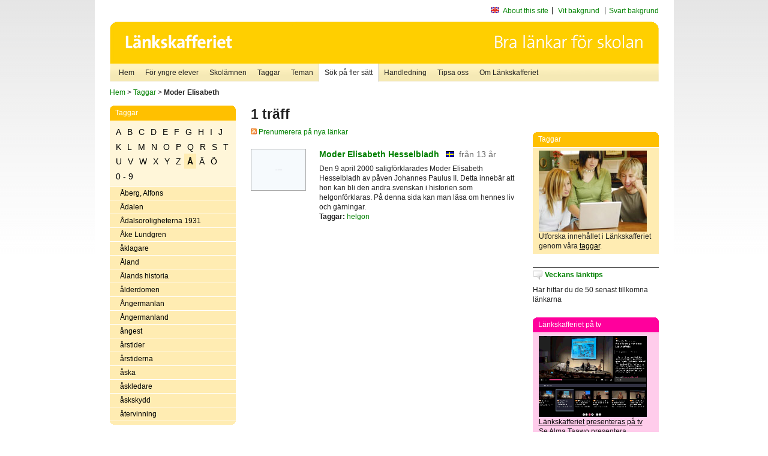

--- FILE ---
content_type: text/html
request_url: http://poasdebian.stacken.kth.se/v2/cgi-bin/search.cgi?mode=keywords&pattern=Moder%20Elisabeth&tag=%C5
body_size: 5321
content:
	<!DOCTYPE html PUBLIC "-//W3C//DTD XHTML 1.0 Transitional//EN" "http://www.w3.org/TR/xhtml1/DTD/xhtml1-transitional.dtd">
	<html xmlns="http://www.w3.org/1999/xhtml">
	<head>
<meta http-equiv="Content-Type" content="text/html; charset=iso-8859-1" />
<style type="text/css" media="screen">@import url("/v2/css/master_screen.css");</style>
<!--[if lt IE 7]>
	<link rel="stylesheet" type="text/css" href="/v2/css/master_ie6.css" media="screen">
<![endif]-->


<link rel="stylesheet" type="text/css" href="/v2/css/agoodid_edit.css" />
<style type="text/css" media="screen">
	@import url("/v2/css/agoodid_edit2.css");
</style>

<link rel="alternate stylesheet" type="text/css" media="screen" title="black-theme" href="/v2/css/agoodid_black.css" />

<!-- <script src="/v2/includes/analytics.js" type="text/javascript"></script> -->

<script src="/v2/includes/styleswitch.js" type="text/javascript">


/***********************************************
* Style Sheet Switcher v1.1- © Dynamic Drive DHTML code library (www.dynamicdrive.com)
* This notice MUST stay intact for legal use
* Visit Dynamic Drive at http://www.dynamicdrive.com/ for this script and 100s more
***********************************************/
</script>
<script type="text/javascript">
	function printerFriendlyOpen(URL)
		{
			printWindow = window.open(URL,'utskriftsvanlig','toolbar=no,directories=no,location=no,status=no,menubar=yes,scrollbars=yes,resizable=yes,copyhistory=no,width=668,height=600');
		       printWindow.focus();
		}
</script>
<script type="text/javascript">

  var _gaq = _gaq || [];
  _gaq.push(['_setAccount', 'UA-24364567-1']);
  _gaq.push(['_setDomainName', '.lankskafferiet.org']);
  _gaq.push(['_trackPageview']);

  (function() {
    var ga = document.createElement('script'); ga.type = 'text/javascript'; ga.async = true;
    ga.src = ('https:' == document.location.protocol ? 'https://ssl' : 'http://www') + '.google-analytics.com/ga.js';
    var s = document.getElementsByTagName('script')[0]; s.parentNode.insertBefore(ga, s);
  })();

</script>
<script type="text/javascript">
  function recordOutboundLink(link, category, action) {
    _gat._getTrackerByName()._trackEvent(category, action);
    setTimeout('', 100);
  }
</script>
  <title>Länkskafferiet - Sökresultat</title>

  <meta name="DC.Title" content="Sökresultat" />
	<link rel="SCHEMA.dc" href="http://www.dublincore.org/documents/dces/" />
    <meta name="DC.Identifier" content="http://poasdebian.stacken.kth.se/v2/cgi-bin/search.cgi?mode=keywords&pattern=Moder%20Elisabeth&tag=%C5" />
    <meta name="DC.Creator" content="Skolverket" />
    <meta name="DC.Subject" content="informations&aring;tervinning" />
    <meta name="DC.Subject" content="informationsk&auml;llor p&aring; Internet" />
    <meta name="DC.Subject" content="informationss&ouml;kning" />
    <meta name="DC.Subject" content="kvalitetsgranskade webbplatser" />
    <meta name="DC.Subject" content="l&auml;nklistor" />
    <meta name="DC.Subject" content="l&auml;nksamling" />
    <meta name="DC.Subject" content="l&auml;nktips" />
    <meta name="DC.Subject" content="s&ouml;kmotor" />
    <meta name="DC.Subject" content="s&ouml;ktj&auml;nst" />
    <meta name="DC.Subject" content="skol&auml;mnen" />
    <meta name="DC.Subject" content="&auml;mnessorterade l&auml;nkar" />
    <meta name="DC.Description" content="L&auml;nkskafferiet &auml;r Sveriges nationella &auml;mnesportal och &auml;r en del av det svenska Skoldatan&auml;tet, som drivs av Skolverket. Alla l&auml;nkar som beskrivs i databasen &auml;r granskade och utvalda f&ouml;r att vara till hj&auml;lp i skolarbetet, fr&auml;mst f&ouml;r elever mellan 10 och 15 &aring;r." />
    <meta name="DC.Publisher" content="Skolverket" />
    <meta name="DC.Date" scheme="W3CDTF" content="1995-06-12" />
    <meta name="DC.Type" scheme="DCMIType" content="Text" />
    <meta name="DC.Format" scheme="IMT" content="text/html" />
    <link rel="SCHEMA.imt" href="http://sunsite.auc.dk/RFC/rfc/rfc2046.html" />
    <meta name="DC.Language" scheme="ISO639-2" content="swe" />
    <meta name="DC.Relation.IsPartOf" scheme="URI" content="http://mktest.educ.umu.se" />
    <meta name="DC.Rights" content="Copyright &copy; 1996-2026 Skolverket" />

  </head>    
  <body>
  <div id="container">
	<div id="globalInfo">
<div id="siteNav">
<!--
		<a href="http://www.skolverket.se"><img class="mysk-logo" alt="" src="/v2/images/spacer.gif" height="18" width="81" /></a>
	
	<div id="breadcrumb">
		<a href="http://www.skolverket.se/itiskolan">
					&gt; IT i skolan</a>
			&gt; <a class="last" href="/">
					Länkskafferiet</a>

			</div>
-->
<ul id="search">
			</li>
	<li class="english">
            	<a href="/om/in_english/">
					About this site</a>			</li>
<!--
<li class="lyssna">
				<a href='http://spoxy4.insipio.com/generator/se/lankskafferiet.org/'  class="ISI_REMOVE" accesskey="L" target="_top">Lyssna</a>

			</li>
-->
<li class="standard-layout">
		<a href="javascript:chooseStyle('none', 60)" checked="checked">Vit bakgrund</a>
			</li>
		<li class="black-layout">
		<a href="javascript:chooseStyle('black-theme', 60)">Svart bakgrund</a>
			</li>
</ul>
			
</div>	
<div id="globalNav">
			<img width="915" height="100" border="0" alt="Länkskafferiet - kvalitetsgranskade länkar för skolarbetet" src='/v2/images/ls-toppbild-080214.gif' usemap="#HeadMap"/>
	<map id ="HeadMap"
		 name="HeadMap">
	<area shape="rect" alt='' title='Länkskafferiet - kvalitetsgranskade länkar för skolarbetet' coords="10,10,200,58" href='/v2/'/>
	</map>				
		<div id="corners-bigimage"></div>
			<div id="ul-background"></div>
			<ul>
<li class='catul-category catul-category-147'><a href='/v2/'>Hem</a></li>
<li class='catul-category catul-category-220'><a href='/ugglor/'>F&ouml;r yngre elever</a></li>
<li class='catul-category catul-category-260'><a href='/amnen/'>Skolämnen</a></li>
<li class='catul-category catul-category-148'><a href='/v2/cgi-bin/keywords.cgi'>Taggar</a></li>
<li class='catul-category catul-category-217'><a href='/teman/'>Teman</a></li>
<li class='active catul-category catul-category-217'><a href='/v2/cgi-bin/search.cgi?form=advanced'>S&ouml;k p&aring; fler s&auml;tt</a></li>
<li class='catul-category catul-category-244'><a href='/for-larare/'>Handledning</a></li>
<li class='catul-category catul-category-242'><a href='/tipsa-oss/'>Tipsa oss</a></li>
<li class='catul-category catul-category-240'><a class='active' href='/om/'>Om Länkskafferiet</a></li>
			</ul>
		</div>
		
    </div>
	<div class="nav-breadcrumbs">
		<p><a href="/">Hem</a> &gt; <a href="/v2/cgi-bin/keywords.cgi">Taggar</a> &gt; <strong>Moder Elisabeth</strong></p>
	</div>
	
	<div id="localNav">
		<div class="module-nav color-yellow">
			<h5>Taggar</h5>
          <ul class="tags-nav">
<li><a href="/v2/cgi-bin/search.cgi?mode=keywords&pattern=Moder Elisabeth&tag=A">A</a></li><li><a href="/v2/cgi-bin/search.cgi?mode=keywords&pattern=Moder Elisabeth&tag=B">B</a></li><li><a href="/v2/cgi-bin/search.cgi?mode=keywords&pattern=Moder Elisabeth&tag=C">C</a></li><li><a href="/v2/cgi-bin/search.cgi?mode=keywords&pattern=Moder Elisabeth&tag=D">D</a></li><li><a href="/v2/cgi-bin/search.cgi?mode=keywords&pattern=Moder Elisabeth&tag=E">E</a></li><li><a href="/v2/cgi-bin/search.cgi?mode=keywords&pattern=Moder Elisabeth&tag=F">F</a></li><li><a href="/v2/cgi-bin/search.cgi?mode=keywords&pattern=Moder Elisabeth&tag=G">G</a></li><li><a href="/v2/cgi-bin/search.cgi?mode=keywords&pattern=Moder Elisabeth&tag=H">H</a></li><li><a href="/v2/cgi-bin/search.cgi?mode=keywords&pattern=Moder Elisabeth&tag=I">I</a></li><li><a href="/v2/cgi-bin/search.cgi?mode=keywords&pattern=Moder Elisabeth&tag=J">J</a></li><li><a href="/v2/cgi-bin/search.cgi?mode=keywords&pattern=Moder Elisabeth&tag=K">K</a></li><li><a href="/v2/cgi-bin/search.cgi?mode=keywords&pattern=Moder Elisabeth&tag=L">L</a></li><li><a href="/v2/cgi-bin/search.cgi?mode=keywords&pattern=Moder Elisabeth&tag=M">M</a></li><li><a href="/v2/cgi-bin/search.cgi?mode=keywords&pattern=Moder Elisabeth&tag=N">N</a></li><li><a href="/v2/cgi-bin/search.cgi?mode=keywords&pattern=Moder Elisabeth&tag=O">O</a></li><li><a href="/v2/cgi-bin/search.cgi?mode=keywords&pattern=Moder Elisabeth&tag=P">P</a></li><li><a href="/v2/cgi-bin/search.cgi?mode=keywords&pattern=Moder Elisabeth&tag=Q">Q</a></li><li><a href="/v2/cgi-bin/search.cgi?mode=keywords&pattern=Moder Elisabeth&tag=R">R</a></li><li><a href="/v2/cgi-bin/search.cgi?mode=keywords&pattern=Moder Elisabeth&tag=S">S</a></li><li><a href="/v2/cgi-bin/search.cgi?mode=keywords&pattern=Moder Elisabeth&tag=T">T</a></li><li><a href="/v2/cgi-bin/search.cgi?mode=keywords&pattern=Moder Elisabeth&tag=U">U</a></li><li><a href="/v2/cgi-bin/search.cgi?mode=keywords&pattern=Moder Elisabeth&tag=V">V</a></li><li><a href="/v2/cgi-bin/search.cgi?mode=keywords&pattern=Moder Elisabeth&tag=W">W</a></li><li><a href="/v2/cgi-bin/search.cgi?mode=keywords&pattern=Moder Elisabeth&tag=X">X</a></li><li><a href="/v2/cgi-bin/search.cgi?mode=keywords&pattern=Moder Elisabeth&tag=Y">Y</a></li><li><a href="/v2/cgi-bin/search.cgi?mode=keywords&pattern=Moder Elisabeth&tag=Z">Z</a></li><li class='selected'><a href="/v2/cgi-bin/search.cgi?mode=keywords&pattern=Moder Elisabeth&tag=%C5">Å</a></li><li><a href="/v2/cgi-bin/search.cgi?mode=keywords&pattern=Moder Elisabeth&tag=%C4">Ä</a></li><li><a href="/v2/cgi-bin/search.cgi?mode=keywords&pattern=Moder Elisabeth&tag=%D6">Ö</a></li><li><a href="/v2/cgi-bin/search.cgi?mode=keywords&pattern=Moder Elisabeth&tag=0%20-%209">0 - 9</a></li>		</ul>
		<br class="clearer" />
            <ul>
<li class="catul-article"><a href="/v2/cgi-bin/search.cgi?mode=keywords;pattern=%C5berg%2C%20Alfons" target="_blank">Åberg, Alfons</a> </li><li class="catul-article"><a href="/v2/cgi-bin/search.cgi?mode=keywords;pattern=%C5dalen" target="_blank">Ådalen</a> </li><li class="catul-article"><a href="/v2/cgi-bin/search.cgi?mode=keywords;pattern=%C5dalsoroligheterna%201931" target="_blank">Ådalsoroligheterna 1931</a> </li><li class="catul-article"><a href="/v2/cgi-bin/search.cgi?mode=keywords;pattern=%C5ke%20Lundgren" target="_blank">Åke Lundgren</a> </li><li class="catul-article"><a href="/v2/cgi-bin/search.cgi?mode=keywords;pattern=%E5klagare" target="_blank">åklagare</a> </li><li class="catul-article"><a href="/v2/cgi-bin/search.cgi?mode=keywords;pattern=%C5land" target="_blank">Åland</a> </li><li class="catul-article"><a href="/v2/cgi-bin/search.cgi?mode=keywords;pattern=%C5lands%20historia" target="_blank">Ålands historia</a> </li><li class="catul-article"><a href="/v2/cgi-bin/search.cgi?mode=keywords;pattern=%E5lderdomen" target="_blank">ålderdomen</a> </li><li class="catul-article"><a href="/v2/cgi-bin/search.cgi?mode=keywords;pattern=%C5ngermanlan" target="_blank">Ångermanlan</a> </li><li class="catul-article"><a href="/v2/cgi-bin/search.cgi?mode=keywords;pattern=%C5ngermanland" target="_blank">Ångermanland</a> </li><li class="catul-article"><a href="/v2/cgi-bin/search.cgi?mode=keywords;pattern=%E5ngest" target="_blank">ångest</a> </li><li class="catul-article"><a href="/v2/cgi-bin/search.cgi?mode=keywords;pattern=%E5rstider" target="_blank">årstider</a> </li><li class="catul-article"><a href="/v2/cgi-bin/search.cgi?mode=keywords;pattern=%E5rstiderna" target="_blank">årstiderna</a> </li><li class="catul-article"><a href="/v2/cgi-bin/search.cgi?mode=keywords;pattern=%E5ska" target="_blank">åska</a> </li><li class="catul-article"><a href="/v2/cgi-bin/search.cgi?mode=keywords;pattern=%E5skledare" target="_blank">åskledare</a> </li><li class="catul-article"><a href="/v2/cgi-bin/search.cgi?mode=keywords;pattern=%E5skskydd" target="_blank">åskskydd</a> </li><li class="catul-article"><a href="/v2/cgi-bin/search.cgi?mode=keywords;pattern=%E5tervinning" target="_blank">återvinning</a> </li>             </ul>
			<div class="bottom"></div>
		</div>
	
		<div class="module-line">
			<h5 class="comment icon">Tipsa oss</h5>
			<p>Har du ett bra tips på en länk? <a href="/tipsa-oss">Tipsa oss!</a></p>
		</div>

		<div class="module-line">
			<h5><a class="external icon" href="http://kollakallan.skolverket.se/kallkritik/lathund/" target="_blank">Kolla Källan</a></h5>
			<p>Lär dig mer om källkritik på Kolla Källan</p>
		</div>
		
		<div class="module-line">
			<h5 class="rss icon">Nyhetsflöde (RSS)</h5>
			<p>F&aring; senaste nytt direkt till din webbl&auml;sare, intran&auml;t eller webbplats.<br /><a href="/om/importera_nyheter/" title="Alla nyhetsfl&ouml;den fr&aring;n L&auml;nkskafferiet och It f&ouml;r pedagoger samt en beskrivning av hur du kan h&auml;mta nyhetsfl&ouml;den">Se alla nyhetsflöden.</a></p>
		</div>
		
		
	    
	</div>
 
	<div id="content">
        <h1>1 träff</h1>
        <div class="lankskafferiet-hits">
			<p><a href="/rss/rss.html"><img src="/v2/images/feed-icon-10x10.jpg" alt="RSS"> Prenumerera på nya länkar</a></p>
            
              <!-- Hit nr : 0 -->
              <!--  Postid: 9623 -->
              <!--  Subject: C-Cl -->
              <!--  Owner: Rouhia Lotfkhah -->
              <!--  Aspect: Ingen aspekt -->
              <!--  Newlink: Nej -->
              <!--  Classification: Cjz Moder Elisabeth, Lz Moder Elisabeth -->
              <!--  Keywords: helgon, Moder Elisabeth -->
    	<div class="one-article">
     <div class="image"> <a href="http://www.birgittasystrarna.se/index/subview/MTQ=/Mg==" onclick="javascript:recordOutboundLink(this, 'Outbound Links', this.href);" target="_blank"><img class="thumb" src="https://api.thumbalizr.com/?url=http://www.birgittasystrarna.se/index/subview/MTQ=/Mg==&api_key=1PHdALkd1vQJS3lfQSK2zuRh&width=360&quality=90&encoding=jpg" alt="Moder Elisabeth Hesselbladh"  width="90" height="68" /><a></div>
      
				<div class="text">
					<h2><a href="http://www.birgittasystrarna.se/index/subview/MTQ=/Mg==" onclick="javascript:recordOutboundLink(this, 'Outbound Links', this.href);" target="_blank">Moder Elisabeth Hesselbladh</a>
						<span class="language">&nbsp;<img src="/v2/images/flaggor/Svenska.gif" alt="Webbplatsen har innehåll på Svenska" onmouseover="window.status = 'Webbplatsen har innehåll på Svenska'" onmouseout="window.status = ''" border="0" height="10" width="14" /></span>
						<span class="age">fr&aring;n 13 &aring;r</span>
					</h2>					
					<p>Den 9 april 2000 saligförklarades Moder Elisabeth Hesselbladh av påven Johannes Paulus II. Detta innebär att hon kan bli den andra svenskan i historien som helgonförklaras. På denna sida kan man läsa om hennes liv och gärningar.
					<br />
                      <strong>Taggar:</strong> <a href="/v2/cgi-bin/search.cgi?mode=keywords&amp;pattern=helgon" title="Taggar: helgon" onmouseover="self.status='Taggar: helgon'; return true">helgon</a>
</p>
				</div>
		</div>
    		<p class="lankskafferiet-pagination"> &nbsp;</p>
    		</div>

         </div>          
	<div id="sidebar">
<div class="module-simple">
			<script type="text/javascript" src="/v2/includes/swfobject.js"></script>
						<div id="backflash"></div>
								<script type="text/javascript">
											var so2 = new SWFObject("/v2/includes/ls_hem-knapp.swf", "mymovie", "210", "100", "8", "#FFFFFF");
														so2.addParam("wmode","transparent");

														so2.write("backflash");
																</script>
																
</div>

<br /><br />

<div class="module-rounded color-yellow">
<h5>Taggar</h5>
 <p> <a href="http://lankskafferiet.org/v2/cgi-bin/keywords.cgi" target="_blank"><img height="135" width="180" src="/bilder/elever.JPG" alt="Elever tittar på Länkskafferiets taggar"/></a> <br />
   Utforska  inneh&aring;llet i L&auml;nkskafferiet genom v&aring;ra <a href="http://lankskafferiet.org/v2/cgi-bin/keywords.cgi" target="_blank">taggar</a>.<br />
</div>

<div class="module-line">
<h5 class="comment icon"><a href="http://lankskafferiet.org/nya-lankar/" target="_blank">Veckans l&auml;nktips</a></h5>
<p>H&auml;r hittar du de 50 senast tillkomna l&auml;nkarna<br />
</p>
</div>

<div class="module-rounded color-pink">
  <h5>Länkskafferiet p&aring; tv</h5>
  <p><a href="http://www.ur.se/play/160907" target="_blank"><img height="135" width="180" src="/bilder/URPlay.gif" alt="Länkskafferiet presenteras på tv"/></a><br />
    <a href="http://www.ur.se/play/160907" target="_blank">Länkskafferiet presenteras på tv</a><br />
    Se Alma Taawo presentera L&auml;nkskafferiet i Kunskapskanalen.<br> 
  </p>
</div>


<div class="module-rounded color-yellow">
<h5>Creative Commons</h5>
 <p><a href="https://www.skolverket.se/publikationer?id=2713" target="_blank"><img height="141" width="100" src="/bilder/ccfolder.jpg" alt="Ladda ner Skolverkets Creative Commons-broschyr"/></a><br />
 <a href="https://www.skolverket.se/publikationer?id=2713" target="_blank"><strong>Ladda ner Skolverkets Creative Commons-guide</strong></a>.<br />
</div>

<div class="module-line">
  <h5 class="info icon">Skolverket om k&auml;llkritik</h5>
  <p><a href="http://www.skolverket.se/skolutveckling/resurser-for-larande/kollakallan" target="_blank">K&auml;llkritik f&ouml;r yngre elever</a><br />
  <a href="https://www.skolverket.se/skolutveckling/inspiration-och-stod-i-arbetet/stod-i-arbetet/kallkritik-i-gymnasieskolan" target="_blank">K&auml;llkritik i gymnasieskolan</a><br />
  <a href="https://www.skolverket.se/skolutveckling/inspiration-och-stod-i-arbetet/stod-i-arbetet/guide-for-kallkritik-for-larare" target="_blank">Guide f&ouml;r k&auml;llkritik f&ouml;r l&auml;rare</a><br />
  <a href="https://www.skolverket.se/skolutveckling/inspiration-och-stod-i-arbetet/stod-i-arbetet/resurser-for-undervisning-i-kallkritik" target="_blank">Resurser f&ouml;r undervisning i k&auml;llkritik</a></p>
 
</div>

<div class="module-line">
  <h5 class="comment icon">Sökruta p&aring; din egen sajt</h5>
Lägg Länkskafferiets sökruta <a href="http://lankskafferiet.org/for-larare/widget/" target="_blank">på din egen sajt</a>.</div>
    </div>
 
		<div id="footer">
		<p class="updated">
	Senast uppdaterad: 2026-01-19<br />
	Webbansvar: <a href="mailto:alma.taawo@skolverket.se">Alma Taawo</a><br />
	<br />
	<br />
	<a href="http://www.artviper.net" title="professional website design artViper">Thumbshots by professional website design</a>

	</p>

<p class="address">
UniPoll AB<br /> 
Aln&auml;sv&auml;gen 5
<br />
17078 Solna<br />
Telefon: 08-52 48 41 23<br />
Mobil: 070 - 533 94 29<br />
E-post: <a href="mailto:info.se">info.se</a>
</p>

	
 </div>
</div> <!-- container slut -->
</body>
</html>
